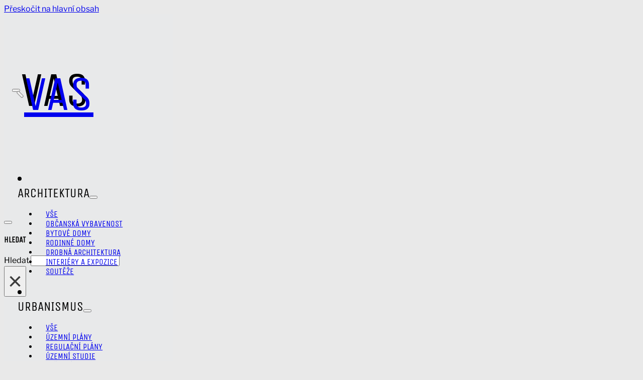

--- FILE ---
content_type: text/html; charset=UTF-8
request_url: https://ateliervas.cz/tag/telocvicna/
body_size: 11302
content:
<!DOCTYPE html>
<html lang="cs">
<head><script data-no-optimize="1">var litespeed_docref=sessionStorage.getItem("litespeed_docref");litespeed_docref&&(Object.defineProperty(document,"referrer",{get:function(){return litespeed_docref}}),sessionStorage.removeItem("litespeed_docref"));</script>
<meta charset="UTF-8">
<meta name="viewport" content="width=device-width, initial-scale=1">
<title>tělocvična &#8211; ateliervas.cz</title>
<meta name='robots' content='max-image-preview:large, noindex, follow' />
	<style>img:is([sizes="auto" i],[sizes^="auto," i]){contain-intrinsic-size:3000px 1500px}</style>
	<meta property="og:title" content="tělocvična &#8211; ateliervas.cz">
<meta property="og:type" content="website">
<meta property="og:image" content="https://ateliervas.cz/wp-content/uploads/2023/10/02907-Litomysl-JiriSebek-www.jpg">
<meta property="og:image:width" content="1800">
<meta property="og:image:height" content="1200">
<meta property="og:image:alt" content="02907-Litomysl-JiriSebek-www">
<meta property="og:url" content="https://ateliervas.cz/tag/telocvicna/">
<meta property="og:locale" content="cs_CZ">
<meta property="og:site_name" content="ateliervas.cz">
<meta name="twitter:card" content="summary_large_image">
<meta name="twitter:image" content="https://ateliervas.cz/wp-content/uploads/2023/10/02907-Litomysl-JiriSebek-www.jpg">
<link rel="alternate" type="application/rss+xml" title="ateliervas.cz &raquo; RSS zdroj" href="https://ateliervas.cz/feed/" />
<link rel="alternate" type="application/rss+xml" title="ateliervas.cz &raquo; RSS komentářů" href="https://ateliervas.cz/comments/feed/" />
<link rel="alternate" type="application/rss+xml" title="ateliervas.cz &raquo; RSS pro štítek tělocvična" href="https://ateliervas.cz/tag/telocvicna/feed/" />

<link data-optimized="1" rel='stylesheet' id='bricksforge-style-css' href='https://ateliervas.cz/wp-content/litespeed/css/02a48415e7cb1dbe64324575a3d95477.css?ver=3c557' media='all' />
<style id='classic-theme-styles-inline-css'>
/*! This file is auto-generated */
.wp-block-button__link{color:#fff;background-color:#32373c;border-radius:9999px;box-shadow:none;text-decoration:none;padding:calc(.667em + 2px) calc(1.333em + 2px);font-size:1.125em}.wp-block-file__button{background:#32373c;color:#fff;text-decoration:none}</style>
<link data-optimized="1" rel='stylesheet' id='bricks-frontend-css' href='https://ateliervas.cz/wp-content/litespeed/css/2eafb1442edc1793217dd952485bec68.css?ver=d926e' media='all' />
<style id='bricks-frontend-inline-css'>@font-face{font-family:"libre franklin";font-weight:400;font-display:swap;src:url(https://ateliervas.cz/wp-content/uploads/2023/06/libre-franklin-v13-latin_latin-ext-regular.woff2) format("woff2")}@font-face{font-family:"unica one";font-weight:400;font-display:swap;src:url(https://ateliervas.cz/wp-content/uploads/2023/06/unica-one-v15-latin_latin-ext-regular.woff2) format("woff2")}</style>
<link data-optimized="1" rel='stylesheet' id='bricks-ionicons-css' href='https://ateliervas.cz/wp-content/litespeed/css/69325fccdc031eed5370f1cad0e94f79.css?ver=7dc9a' media='all' />
<link data-optimized="1" rel='stylesheet' id='bricks-themify-icons-css' href='https://ateliervas.cz/wp-content/litespeed/css/1cd936fc73ad5c2d3582397c87f34f7b.css?ver=05b4a' media='all' />
<style id='bricks-frontend-inline-inline-css'>html{background-color:var(--bricks-color-oqqhlj)}body{background:none}:where(:root) .bricks-color-primary{color:#3b3b3b}:where(:root) .bricks-background-primary{background-color:#3b3b3b}:where(:root) .bricks-color-secondary{color:#b1b2b5}:where(:root) .bricks-background-secondary{background-color:#b1b2b5}:where(:root) .bricks-color-light{color:#e8e9ea}:where(:root) .bricks-background-light{background-color:#e8e9ea}body{font-family:"libre franklin"}h1,h2,h3,h4,h5,h6{font-family:"unica one";text-transform:uppercase}body.bricks-is-frontend :focus-visible{outline:none}@supports not selector(:focus-visible){body.bricks-is-frontend :focus{outline:none}}.section--header.brxe-section{flex-direction:row;justify-content:space-between;height:0}@media (max-width:767px){.section--header.brxe-section{background-color:var(--bricks-color-oqqhlj);height:8rem;position:fixed;z-index:10}}@media (max-width:478px){.section--header.brxe-section{flex-direction:row}}.block--header-logo.brxe-div{flex-direction:row;align-self:flex-start!important;align-items:center;column-gap:.8rem;display:flex;padding-left:1rem;width:25vw;z-index:10}@media (max-width:767px){.block--header-logo.brxe-div{margin-bottom:4rem}}@media (max-width:478px){.block--header-logo.brxe-div{flex-direction:row;margin-right:1rem;width:70vw}}.section--projects-thin-left-column.brxe-div{display:grid;align-items:initial;grid-template-columns:11vw 1fr}@media (max-width:991px){.section--projects-thin-left-column.brxe-div{grid-template-columns:17vw 1fr}}@media (max-width:767px){.section--projects-thin-left-column.brxe-div{grid-gap:.5rem;display:flex}}.logo.brxe-heading{font-family:"unica one";font-weight:400;font-size:6rem}@media (max-width:767px){.logo.brxe-heading{font-size:5rem}}.icon--search.brxe-search button{font-size:3rem;color:var(--bricks-color-lrnhdd)}.icon--search.brxe-search{margin-top:6rem;z-index:10}@media (max-width:767px){.icon--search.brxe-search{margin-top:0}}.block--content-offcanvas.brxe-block{background-color:var(--bricks-color-aduhwu);padding-top:.5rem;padding-right:.5rem;padding-bottom:.5rem;padding-left:.5rem;flex-direction:column}@media (max-width:767px){.block--content-offcanvas.brxe-block{flex-direction:column}}.toggle-close.brxe-toggle{transform:rotateZ(45deg);font-size:4.5rem}@media (max-width:767px){.toggle-close.brxe-toggle{font-size:4rem}}.block--menu.brxe-block{height:100%;justify-content:center}@media (max-width:991px){.block--menu.brxe-block{align-items:center}}@media (max-width:767px){.block--menu.brxe-block{justify-content:flex-start;align-items:center;margin-top:10vh}}@media (max-width:478px){.block--menu.brxe-block{align-items:center}}.nav-menu.brxe-dropdown{font-family:"unica one";text-transform:uppercase;font-size:2vw;transition:all 1s ease}@media (max-width:991px){.nav-menu.brxe-dropdown{font-size:4vw}}@media (max-width:478px){.nav-menu.brxe-dropdown{font-size:9vw}}.nav-menu.brxe-nav-menu{font-family:"unica one";text-transform:uppercase;font-size:2vw}.nav-menu.brxe-nav-menu .bricks-nav-menu{flex-direction:column;gap:.2em}.nav-menu.brxe-nav-menu .bricks-nav-menu .sub-menu{background-color:var(--bricks-color-oqqhlj)}.nav-menu.brxe-nav-menu .bricks-nav-menu .sub-menu>li>a{color:var(--bricks-color-lrnhdd);font-size:1.3vw;line-height:2}.nav-menu.brxe-nav-menu .bricks-nav-menu .sub-menu>li>.brx-submenu-toggle>*{color:var(--bricks-color-lrnhdd);font-size:1.3vw;line-height:2}.nav-menu.brxe-nav-menu .bricks-nav-menu>li>.sub-menu{transform:translateX(-1rem)}.nav-menu.brxe-nav-menu .bricks-nav-menu>li>.brx-megamenu{transform:translateX(-1rem)}.nav-menu.brxe-nav-menu .bricks-nav-menu .brx-submenu-toggle button{margin-left:2rem}.nav-menu.brxe-nav-menu .bricks-nav-menu>li.menu-item-has-children>.brx-submenu-toggle button[aria-expanded]{font-size:2.8rem}.nav-menu.brxe-nav-menu .bricks-nav-menu button[aria-expanded="true"]>*{transform:rotateX(180deg)}.nav-menu.brxe-nav-menu .bricks-nav-menu li{transition:all 1s ease}.nav-menu.brxe-nav-menu .bricks-nav-menu li a{transition:all 1s ease}.nav-menu.brxe-nav-menu .bricks-mobile-menu li a{transition:all 1s ease}.nav-menu.brxe-nav-menu .bricks-nav-menu>li{margin-left:1.5vw}@media (max-width:991px){.nav-menu.brxe-nav-menu{font-size:4vw}.nav-menu.brxe-nav-menu .bricks-nav-menu .sub-menu>li>a{font-size:2.5vw}.nav-menu.brxe-nav-menu .bricks-nav-menu .sub-menu>li>.brx-submenu-toggle>*{font-size:2.5vw}}@media (max-width:767px){.nav-menu.brxe-nav-menu .bricks-nav-menu .sub-menu>li>a{font-size:4vw}.nav-menu.brxe-nav-menu .bricks-nav-menu .sub-menu>li>.brx-submenu-toggle>*{font-size:4vw}}@media (max-width:478px){.nav-menu.brxe-nav-menu{font-size:9vw}.nav-menu.brxe-nav-menu .bricks-nav-menu .sub-menu>li>a{font-size:6vw}.nav-menu.brxe-nav-menu .bricks-nav-menu .sub-menu>li>.brx-submenu-toggle>*{font-size:6vw}}.dropdown.brxe-dropdown{margin-left:1.5vw}.dropdown.brxe-dropdown .brx-submenu-toggle button{font-size:2.8rem;transition:transform 0.3s!important}.dropdown.brxe-dropdown .brx-submenu-toggle{gap:1.5rem}.dropdown.brxe-dropdown .brx-dropdown-content{background-color:var(--bricks-color-aduhwu);border-style:none;font-size:1.3vw}.dropdown.brxe-dropdown .brx-submenu-toggle button[aria-expanded="true"]{transform:rotateZ(180deg)}.dropdown.brxe-dropdown .brx-dropdown-content>li>a{padding-left:1rem}.dropdown.brxe-dropdown .brx-dropdown-content .brx-submenu-toggle>*{padding-left:1rem}.dropdown.brxe-dropdown.brx-has-megamenu .brx-dropdown-content>*{padding-left:1rem}@media (max-width:991px){.dropdown.brxe-dropdown .brx-dropdown-content{font-size:2.2rem}}@media (max-width:478px){.dropdown.brxe-dropdown .brx-dropdown-content{font-size:2.5rem}}.section--padding-small.brxe-section{padding-top:.5rem;padding-right:.5rem;padding-bottom:.5rem;padding-left:.5rem}.section--projects-wide-left-column.brxe-section{display:grid;align-items:initial;grid-template-columns:25vw 1fr;grid-template-rows:max-content;grid-auto-flow:dense;grid-auto-rows:min-content}@media (max-width:767px){.section--projects-wide-left-column.brxe-section{display:flex}}.div--projects-filter-column.brxe-div{flex-direction:column;position:sticky;top:0;display:flex;justify-content:center;height:100vh}@media (max-width:767px){.div--projects-filter-column.brxe-div{position:static;margin-bottom:1rem;height:100%}}.container--projects-grid.brxe-container{width:100%;display:grid;align-items:initial;grid-template-columns:repeat(3,minmax(0,1fr));grid-gap:.5rem;grid-template-rows:max-content}@media (min-width:1920px){.container--projects-grid.brxe-container{grid-template-columns:repeat(4,minmax(0,1fr))}}@media (max-width:991px){.container--projects-grid.brxe-container{grid-template-columns:repeat(3,minmax(0,1fr))}}@media (max-width:767px){.container--projects-grid.brxe-container{grid-template-columns:1fr}}.block--projects-showcase.brxe-block{position:relative}.heading--project-showcase{opacity:0;transition:opacity 0.3s ease-in-out}.overlay--project-showcase{opacity:0;transition:opacity 0.3s ease-in-out}.block--projects-showcase:hover .heading--project-showcase{opacity:1}.block--projects-showcase:hover .overlay--project-showcase{opacity:1}@media (max-width:767px){.block--projects-showcase.brxe-block{min-height:98vw}}.block--project-showcase-h.brxe-block{min-height:calc(25vw - 1rem);max-height:25vw}@media (min-width:1920px){.block--project-showcase-h.brxe-block{min-height:calc(75vw/4 - 1rem);max-height:calc(80vw/4)}}@media (max-width:991px){.block--project-showcase-h.brxe-block{min-height:calc(34vw - 1rem);max-height:34vw}}@media (max-width:767px){.block--project-showcase-h.brxe-block{min-height:calc(100vw - 1rem);max-height:100vw}}.overlay--project-showcase.brxe-div{height:100%;position:absolute;top:0;left:0;width:100%;display:flex;flex-direction:column;background-color:var(--bricks-color-tezftq)}.heading--project-showcase.brxe-post-title{font-size:3rem;color:var(--bricks-color-aduhwu);margin-top:.2em;margin-right:.4em;margin-bottom:.2em;margin-left:.4em}:root{--bricks-color-71ee27:#f5f5f5;--bricks-color-4f720b:#e0e0e0;--bricks-color-3196dc:#9e9e9e;--bricks-color-af7220:#616161;--bricks-color-c291e6:#424242;--bricks-color-b65b8e:#212121;--bricks-color-01c9c7:#ffeb3b;--bricks-color-17411b:#ffc107;--bricks-color-89e597:#ff9800;--bricks-color-cb47c8:#ff5722;--bricks-color-980376:#f44336;--bricks-color-dc6980:#9c27b0;--bricks-color-495adc:#2196f3;--bricks-color-8ecd44:#03a9f4;--bricks-color-a547f1:#81D4FA;--bricks-color-95b244:#4caf50;--bricks-color-c1d698:#8bc34a;--bricks-color-797987:#cddc39;--bricks-color-figbsj:#3b3b3b;--bricks-color-lrnhdd:#3b3b3b;--bricks-color-aduhwu:#e8e9ea;--bricks-color-wzbpqg:#b1b2b5;--bricks-color-tezftq:rgba(45, 26, 26, 0.64);--bricks-color-yzgyps:rgba(234, 235, 236, 0.49);--bricks-color-oqqhlj:#e9e9e9}#brxe-fpfmoi{font-size:4.5rem}@media (max-width:767px){#brxe-fpfmoi{font-size:5rem;font-size:4rem}}#brxe-gpzzzi{cursor:pointer}@media (max-width:767px){#search{margin-top:-4rem}}@layer bricks{@media (max-width:767px){#brxe-hdnpga .bricks-nav-menu-wrapper{display:none}#brxe-hdnpga .bricks-mobile-menu-toggle{display:block}}}@layer bricks{@media (max-width:767px){#brxe-ioaeci .bricks-nav-menu-wrapper{display:none}#brxe-ioaeci .bricks-mobile-menu-toggle{display:block}}}#brxe-ozogms{padding-right:0}@media (max-width:991px){#brxe-qhmgcu{flex-wrap:wrap;flex-direction:row}}@media (max-width:478px){#brxe-qhmgcu{padding-right:0}}#brxe-hhcxmd[data-direction] .brx-offcanvas-inner{width:25vw}@media (max-width:991px){#brxe-hhcxmd[data-direction] .brx-offcanvas-inner{width:100vw}}@layer bricks{@media (max-width:767px){#brxe-yiqfku .bricks-nav-menu-wrapper{display:none}#brxe-yiqfku .bricks-mobile-menu-toggle{display:block}}}@layer bricks{@media (max-width:767px){#brxe-lfdwws .bricks-nav-menu-wrapper{display:none}#brxe-lfdwws .bricks-mobile-menu-toggle{display:block}}}#brxe-ltiveq{padding-right:0}@media (max-width:991px){#brxe-vbvyje{display:none}}@media (max-width:767px){#brxe-vbvyje{margin-top:-4rem}}.name.brxe-block{background-size:cover;background-position:center center}.brxe-fkorca.brxe-block{background-size:cover;background-position:center center}.brxe-jkfjnk.brxe-block{background-size:cover;background-position:center center}.brxe-zviaby.brxe-block{background-size:cover;background-position:center center}@media (max-width:991px){#brxe-mcajxs{grid-template-columns:1fr}}</style>
<link rel="https://api.w.org/" href="https://ateliervas.cz/wp-json/" /><link rel="alternate" title="JSON" type="application/json" href="https://ateliervas.cz/wp-json/wp/v2/tags/441" /><link rel="EditURI" type="application/rsd+xml" title="RSD" href="https://ateliervas.cz/xmlrpc.php?rsd" />
<meta name="generator" content="WordPress 6.8.3" />
<link rel="icon" href="https://ateliervas.cz/wp-content/uploads/2023/09/cropped-atelier-vas-32x32.png" sizes="32x32" />
<link rel="icon" href="https://ateliervas.cz/wp-content/uploads/2023/09/cropped-atelier-vas-192x192.png" sizes="192x192" />
<link rel="apple-touch-icon" href="https://ateliervas.cz/wp-content/uploads/2023/09/cropped-atelier-vas-180x180.png" />
<meta name="msapplication-TileImage" content="https://ateliervas.cz/wp-content/uploads/2023/09/cropped-atelier-vas-270x270.png" />
</head>

<body class="archive tag tag-telocvicna tag-441 wp-theme-bricks brx-body bricks-is-frontend wp-embed-responsive"><script type="text/javascript" src="[data-uri]" defer></script>
		<a class="skip-link" href="#brx-content">Přeskočit na hlavní obsah</a>

		<header id="brx-header"><section id="header-1" class="brxe-section section--header bricks-lazy-hidden"><div id="header-div" class="brxe-div block--header-logo bricks-lazy-hidden"><button id="brxe-fpfmoi" data-script-id="fpfmoi" class="brxe-toggle" aria-label="Otevřít" aria-expanded="false"><i class="ti-plus"></i></button><h3 id="brxe-gpzzzi" class="brxe-heading logo" data-interactions="[{&quot;id&quot;:&quot;wfogyi&quot;,&quot;trigger&quot;:&quot;click&quot;,&quot;action&quot;:&quot;toggleAttribute&quot;,&quot;target&quot;:&quot;custom&quot;,&quot;actionAttributeKey&quot;:&quot;class&quot;,&quot;actionAttributeValue&quot;:&quot;brx-open&quot;,&quot;targetSelector&quot;:&quot;.brxe-offcanvas&quot;}]" data-interaction-id="fe2e23">VAS</h3></div><div id="search" class="brxe-search icon--search"><button aria-expanded="false" aria-label="hledat" class="toggle"><i class="ion-ios-search"></i></button>			<div class="bricks-search-overlay">
				<div class="bricks-search-inner">
					<h4 class="title">HLEDAT</h4>
<form role="search" method="get" class="bricks-search-form" action="https://ateliervas.cz/">
			<label for="search-input-anwmcl" class="screen-reader-text"><span>Hledat</span></label>
		<input type="search" placeholder=" " value="" name="s" id="search-input-anwmcl" />

	</form>
				</div>

				<button aria-label="Zavřít vyhledávání" class="close">×</button>			</div>
			</div></section><div id="brxe-hhcxmd" data-script-id="hhcxmd" class="brxe-offcanvas bricks-lazy-hidden" aria-label="Offcanvas" data-direction="left" data-no-scroll="true"><div id="brxe-qhmgcu" class="brxe-block block--content-offcanvas brx-offcanvas-inner bricks-lazy-hidden"><div id="brxe-vkdqov" class="brxe-div block--header-logo bricks-lazy-hidden"><button id="brxe-aurzbq" data-script-id="aurzbq" class="brxe-toggle toggle-close" aria-label="Otevřít" aria-expanded="false"><i class="ti-plus"></i></button><h3 id="brxe-wmvtdi" class="brxe-heading logo"><a href="https://ateliervas.cz/">VAS</a></h3></div><div id="brxe-tvireo" class="brxe-block block--menu bricks-lazy-hidden"><div id="brxe-ngxjge" class="brxe-div bricks-lazy-hidden"><li id="brxe-faaunl" data-script-id="faaunl" class="brxe-dropdown nav-menu dropdown bricks-lazy-hidden" data-static="true" data-toggle="click"><div class="brx-submenu-toggle"><span>ARCHITEKTURA</span><button aria-expanded="false" aria-label="Přepnout rozbalovací menu"><i class="ti-arrow-down"></i></button></div><ul id="brxe-ngebzn" class="brxe-div brx-dropdown-content bricks-lazy-hidden"><li class="menu-item"><a id="brxe-mdcidg" class="brxe-text-link" href="https://ateliervas.cz/category/architektura/">VŠE</a></li><li class="menu-item"><a id="brxe-caf130" class="brxe-text-link" href="https://ateliervas.cz/tag/obcanska-vybavenost/">občanská vybavenost</a></li><li class="menu-item"><a id="brxe-56d7d5" class="brxe-text-link" href="https://ateliervas.cz/tag/bytove-domy/">bytové domy</a></li><li class="menu-item"><a id="brxe-76adc3" class="brxe-text-link" href="https://ateliervas.cz/tag/rodinne-domy/">rodinné domy</a></li><li class="menu-item"><a id="brxe-0467a6" class="brxe-text-link" href="https://ateliervas.cz/tag/drobna-architektura/">drobná architektura</a></li><li class="menu-item"><a id="brxe-7aa083" class="brxe-text-link" href="https://ateliervas.cz/tag/interiery-a-expozice/">interiéry a expozice</a></li><li class="menu-item"><a id="brxe-13e65d" class="brxe-text-link" href="https://ateliervas.cz/tag/souteze/">soutěže</a></li></ul></li><li id="brxe-ojpimy" data-script-id="ojpimy" class="brxe-dropdown nav-menu dropdown bricks-lazy-hidden" data-static="true" data-toggle="click"><div class="brx-submenu-toggle"><span>URBANISMUS</span><button aria-expanded="false" aria-label="Přepnout rozbalovací menu"><i class="ti-arrow-down"></i></button></div><ul id="brxe-lzzucp" class="brxe-div text-dropdown brx-dropdown-content bricks-lazy-hidden"><li class="menu-item"><a id="brxe-fzmykf" class="brxe-text-link" href="https://ateliervas.cz/category/urbanismus/">VŠE</a></li><li class="menu-item"><a id="brxe-24222a" class="brxe-text-link" href="https://ateliervas.cz/tag/urbanismus-uzemni-plany/">územní plány</a></li><li class="menu-item"><a id="brxe-a6fa97" class="brxe-text-link" href="https://ateliervas.cz/tag/urbanismus-regulacni-plany/">regulační plány</a></li><li class="menu-item"><a id="brxe-73cfe9" class="brxe-text-link" href="https://ateliervas.cz/tag/urbanismus-uzemni-studie/">územní studie</a></li><li class="menu-item"><a id="brxe-28394e" class="brxe-text-link" href="https://ateliervas.cz/tag/urbanismus-verejny-prostor/">veřejný prostor</a></li></ul></li><div id="brxe-ozogms" data-script-id="ozogms" class="brxe-nav-menu nav-menu"><nav class="bricks-nav-menu-wrapper never"><ul id="menu-hlavni-menu" class="bricks-nav-menu"><li id="menu-item-2117" class="menu-item menu-item-type-post_type menu-item-object-page menu-item-2117 bricks-menu-item" data-static="true" data-toggle="click"><a href="https://ateliervas.cz/autori/">Autoři</a></li>
<li id="menu-item-2118" class="menu-item menu-item-type-post_type menu-item-object-page menu-item-2118 bricks-menu-item" data-static="true" data-toggle="click"><a href="https://ateliervas.cz/kontakt/">Kontakt</a></li>
</ul></nav></div></div></div></div><div id="brxe-dnonub" class="brxe-block brx-offcanvas-backdrop bricks-lazy-hidden"></div></div></header><main id="brx-content"><section id="brxe-mcajxs" class="brxe-section section--padding-small section--projects-wide-left-column enter-animation bricks-lazy-hidden" data-interactions="[{&quot;id&quot;:&quot;zvztha&quot;,&quot;trigger&quot;:&quot;enterView&quot;,&quot;action&quot;:&quot;startAnimation&quot;,&quot;animationType&quot;:&quot;fadeIn&quot;}]" data-interaction-id="789c88" data-interaction-hidden-on-load="1"><div id="brxe-vbvyje" class="brxe-container bricks-lazy-hidden"><div id="brxe-erqhud" class="brxe-div div--projects-filter-column bricks-lazy-hidden"><div id="brxe-safymk" class="brxe-div bricks-lazy-hidden"><li id="brxe-sbmwkz" data-script-id="sbmwkz" class="brxe-dropdown nav-menu dropdown bricks-lazy-hidden" data-static="true" data-toggle="click"><div class="brx-submenu-toggle"><span>ARCHITEKTURA</span><button aria-expanded="false" aria-label="Přepnout rozbalovací menu"><i class="ti-arrow-down"></i></button></div><ul id="brxe-xhcsrz" class="brxe-div brx-dropdown-content bricks-lazy-hidden"><li class="menu-item"><a id="brxe-spfsox" class="brxe-text-link" href="https://ateliervas.cz/category/architektura/">VŠE</a></li><li class="menu-item"><a id="brxe-1723d0" class="brxe-text-link" href="https://ateliervas.cz/tag/obcanska-vybavenost/">občanská vybavenost</a></li><li class="menu-item"><a id="brxe-a39782" class="brxe-text-link" href="https://ateliervas.cz/tag/bytove-domy/">bytové domy</a></li><li class="menu-item"><a id="brxe-2267e1" class="brxe-text-link" href="https://ateliervas.cz/tag/rodinne-domy/">rodinné domy</a></li><li class="menu-item"><a id="brxe-53fff0" class="brxe-text-link" href="https://ateliervas.cz/tag/drobna-architektura/">drobná architektura</a></li><li class="menu-item"><a id="brxe-aa0c3d" class="brxe-text-link" href="https://ateliervas.cz/tag/interiery-a-expozice/">interiéry a expozice</a></li><li class="menu-item"><a id="brxe-fbaf6e" class="brxe-text-link" href="https://ateliervas.cz/tag/souteze/">soutěže</a></li></ul></li><li id="brxe-zykydo" data-script-id="zykydo" class="brxe-dropdown nav-menu dropdown bricks-lazy-hidden" data-static="true" data-toggle="click"><div class="brx-submenu-toggle"><span>URBANISMUS</span><button aria-expanded="false" aria-label="Přepnout rozbalovací menu"><i class="ti-arrow-down"></i></button></div><ul id="brxe-tnhymv" class="brxe-div text-dropdown brx-dropdown-content bricks-lazy-hidden"><li class="menu-item"><a id="brxe-llnkmd" class="brxe-text-link" href="https://ateliervas.cz/category/urbanismus/">VŠE</a></li><li class="menu-item"><a id="brxe-2d44b9" class="brxe-text-link" href="https://ateliervas.cz/tag/urbanismus-uzemni-plany/">územní plány</a></li><li class="menu-item"><a id="brxe-627738" class="brxe-text-link" href="https://ateliervas.cz/tag/urbanismus-regulacni-plany/">regulační plány</a></li><li class="menu-item"><a id="brxe-58757b" class="brxe-text-link" href="https://ateliervas.cz/tag/urbanismus-uzemni-studie/">územní studie</a></li><li class="menu-item"><a id="brxe-45396a" class="brxe-text-link" href="https://ateliervas.cz/tag/urbanismus-verejny-prostor/">veřejný prostor</a></li></ul></li><div id="brxe-ltiveq" data-script-id="ltiveq" class="brxe-nav-menu nav-menu"><nav class="bricks-nav-menu-wrapper never"><ul id="menu-hlavni-menu-1" class="bricks-nav-menu"><li class="menu-item menu-item-type-post_type menu-item-object-page menu-item-2117 bricks-menu-item" data-static="true" data-toggle="click"><a href="https://ateliervas.cz/autori/">Autoři</a></li>
<li class="menu-item menu-item-type-post_type menu-item-object-page menu-item-2118 bricks-menu-item" data-static="true" data-toggle="click"><a href="https://ateliervas.cz/kontakt/">Kontakt</a></li>
</ul></nav></div></div></div></div><div id="brxe-qmvydz" class="brxe-container container--projects-grid bricks-lazy-hidden"><a class="brx-query-trail brx-infinite-scroll" data-query-element-id="yjjxyl" data-query-vars="{&quot;tag&quot;:&quot;telocvicna&quot;,&quot;post_type&quot;:[&quot;projekt&quot;],&quot;orderby&quot;:&quot;rand&quot;,&quot;randomSeedTtl&quot;:&quot;60&quot;,&quot;posts_per_page&quot;:-1,&quot;tax_query&quot;:{&quot;0&quot;:{&quot;taxonomy&quot;:&quot;category&quot;,&quot;field&quot;:&quot;term_id&quot;,&quot;terms&quot;:[&quot;475&quot;]},&quot;1&quot;:[{&quot;taxonomy&quot;:&quot;category&quot;,&quot;field&quot;:&quot;term_id&quot;,&quot;terms&quot;:[&quot;480&quot;,&quot;498&quot;,&quot;496&quot;],&quot;operator&quot;:&quot;NOT IN&quot;}],&quot;relation&quot;:&quot;AND&quot;},&quot;post_status&quot;:&quot;publish&quot;,&quot;paged&quot;:1}" data-page="1" data-max-pages="0" data-start="0" data-end="0" role="presentation" href="#" onclick="return false;"></a><a class="brx-query-trail brx-infinite-scroll" data-query-element-id="fkorca" data-query-vars="{&quot;tag&quot;:&quot;telocvicna&quot;,&quot;post_type&quot;:[&quot;projekt&quot;],&quot;orderby&quot;:&quot;rand&quot;,&quot;randomSeedTtl&quot;:&quot;60&quot;,&quot;posts_per_page&quot;:-1,&quot;tax_query&quot;:{&quot;0&quot;:{&quot;taxonomy&quot;:&quot;category&quot;,&quot;field&quot;:&quot;term_id&quot;,&quot;terms&quot;:[&quot;498&quot;]},&quot;1&quot;:[{&quot;taxonomy&quot;:&quot;category&quot;,&quot;field&quot;:&quot;term_id&quot;,&quot;terms&quot;:[&quot;475&quot;,&quot;496&quot;,&quot;480&quot;],&quot;operator&quot;:&quot;NOT IN&quot;}],&quot;relation&quot;:&quot;AND&quot;},&quot;post_status&quot;:&quot;publish&quot;,&quot;paged&quot;:1}" data-page="1" data-max-pages="0" data-start="0" data-end="0" role="presentation" href="#" onclick="return false;"></a><a href="https://ateliervas.cz/projekt/zakladni-skola-tynec/" class="brxe-jkfjnk brxe-block block--projects-showcase block--project-showcase-h bricks-lazy-hidden" data-query-loop-index="0" data-brx-loop-start="jkfjnk"><div class="brxe-cfradw brxe-div overlay--project-showcase bricks-lazy-hidden"><h1 class="brxe-nmrhtb brxe-post-title heading--project-showcase">Základní škola v&nbsp;Týnci nad Sázavou</h1></div></a><a class="brx-query-trail brx-infinite-scroll" data-query-element-id="jkfjnk" data-query-vars="{&quot;tag&quot;:&quot;telocvicna&quot;,&quot;post_type&quot;:[&quot;projekt&quot;],&quot;orderby&quot;:&quot;rand&quot;,&quot;posts_per_page&quot;:-1,&quot;ajax_loader_color&quot;:{&quot;hex&quot;:&quot;#3b3b3b&quot;,&quot;id&quot;:&quot;lrnhdd&quot;,&quot;name&quot;:&quot;Color #1&quot;},&quot;tax_query&quot;:{&quot;0&quot;:{&quot;taxonomy&quot;:&quot;category&quot;,&quot;field&quot;:&quot;term_id&quot;,&quot;terms&quot;:[&quot;496&quot;]},&quot;1&quot;:[{&quot;taxonomy&quot;:&quot;category&quot;,&quot;field&quot;:&quot;term_id&quot;,&quot;terms&quot;:[&quot;475&quot;,&quot;498&quot;,&quot;480&quot;],&quot;operator&quot;:&quot;NOT IN&quot;}],&quot;relation&quot;:&quot;AND&quot;},&quot;randomSeedTtl&quot;:&quot;60&quot;,&quot;post_status&quot;:&quot;publish&quot;,&quot;paged&quot;:1}" data-page="1" data-max-pages="-1" data-start="1" data-end="1" role="presentation" href="#" onclick="return false;"></a><a class="brx-query-trail brx-infinite-scroll" data-query-element-id="zviaby" data-query-vars="{&quot;tag&quot;:&quot;telocvicna&quot;,&quot;post_type&quot;:[&quot;projekt&quot;],&quot;orderby&quot;:&quot;rand&quot;,&quot;posts_per_page&quot;:-1,&quot;ajax_loader_color&quot;:{&quot;hex&quot;:&quot;#3b3b3b&quot;,&quot;id&quot;:&quot;lrnhdd&quot;,&quot;name&quot;:&quot;Color #1&quot;},&quot;randomSeedTtl&quot;:&quot;60&quot;,&quot;tax_query&quot;:{&quot;0&quot;:{&quot;taxonomy&quot;:&quot;category&quot;,&quot;field&quot;:&quot;term_id&quot;,&quot;terms&quot;:[&quot;476&quot;,&quot;1&quot;]},&quot;1&quot;:[{&quot;taxonomy&quot;:&quot;category&quot;,&quot;field&quot;:&quot;term_id&quot;,&quot;terms&quot;:[&quot;475&quot;,&quot;498&quot;,&quot;496&quot;,&quot;480&quot;],&quot;operator&quot;:&quot;NOT IN&quot;}],&quot;relation&quot;:&quot;AND&quot;},&quot;post_status&quot;:&quot;publish&quot;,&quot;paged&quot;:1}" data-page="1" data-max-pages="0" data-start="0" data-end="0" role="presentation" href="#" onclick="return false;"></a></div></section></main><script type="speculationrules">
{"prefetch":[{"source":"document","where":{"and":[{"href_matches":"\/*"},{"not":{"href_matches":["\/wp-*.php","\/wp-admin\/*","\/wp-content\/uploads\/*","\/wp-content\/*","\/wp-content\/plugins\/*","\/wp-content\/themes\/bricks\/*","\/*\\?(.+)"]}},{"not":{"selector_matches":"a[rel~=\"nofollow\"]"}},{"not":{"selector_matches":".no-prefetch, .no-prefetch a"}}]},"eagerness":"conservative"}]}
</script>
<script type="application/ld+json" id="slim-seo-schema">{"@context":"https://schema.org","@graph":[{"@type":"WebSite","@id":"https://ateliervas.cz/#website","url":"https://ateliervas.cz/","name":"ateliervas.cz","inLanguage":"cs","potentialAction":{"@id":"https://ateliervas.cz/#searchaction"},"publisher":{"@id":"https://ateliervas.cz/#organization"}},{"@type":"SearchAction","@id":"https://ateliervas.cz/#searchaction","target":"https://ateliervas.cz/?s={search_term_string}","query-input":"required name=search_term_string"},{"@type":"BreadcrumbList","name":"Breadcrumbs","@id":"https://ateliervas.cz/tag/telocvicna/#breadcrumblist","itemListElement":[{"@type":"ListItem","position":1,"name":"Home","item":"https://ateliervas.cz/"},{"@type":"ListItem","position":2,"name":"tělocvična"}]},{"@type":"CollectionPage","@id":"https://ateliervas.cz/tag/telocvicna/#webpage","url":"https://ateliervas.cz/tag/telocvicna/","inLanguage":"cs","name":"tělocvična &#8211; ateliervas.cz","isPartOf":{"@id":"https://ateliervas.cz/#website"},"breadcrumb":{"@id":"https://ateliervas.cz/tag/telocvicna/#breadcrumblist"}},{"@type":"Organization","@id":"https://ateliervas.cz/#organization","url":"https://ateliervas.cz/","name":"ateliervas.cz"}]}</script><link data-optimized="1" rel='stylesheet' id='bricks-animate-css' href='https://ateliervas.cz/wp-content/litespeed/css/b1518c708e75c7e4644187b2358d95db.css?ver=cd614' media='all' />
<style id='bricks-dynamic-data-inline-css'>.name.brxe-block[data-query-loop-index="0"]{background-image:none}.brxe-fkorca.brxe-block[data-query-loop-index="0"]{background-image:none}.brxe-jkfjnk.brxe-block[data-query-loop-index="0"]{background-image:url(https://ateliervas.cz/wp-content/uploads/2016/09/20190627_114504.jpg)}.brxe-zviaby.brxe-block[data-query-loop-index="0"]{background-image:url(https://ateliervas.cz/wp-content/uploads/2016/09/20190627_114504.jpg)}</style>
<script id="bricks-scripts-js-extra" src="[data-uri]" defer></script>
<script src="https://ateliervas.cz/wp-content/themes/bricks/assets/js/bricks.min.js?ver=1757858673" id="bricks-scripts-js" defer data-deferred="1"></script>
<script data-no-optimize="1">var litespeed_vary=document.cookie.replace(/(?:(?:^|.*;\s*)_lscache_vary\s*\=\s*([^;]*).*$)|^.*$/,"");litespeed_vary||fetch("/wp-content/plugins/litespeed-cache/guest.vary.php",{method:"POST",cache:"no-cache",redirect:"follow"}).then(e=>e.json()).then(e=>{console.log(e),e.hasOwnProperty("reload")&&"yes"==e.reload&&(sessionStorage.setItem("litespeed_docref",document.referrer),window.location.reload(!0))});</script></body></html>

<!-- Page cached by LiteSpeed Cache 7.6.2 on 2025-11-09 19:04:35 -->
<!-- Guest Mode -->